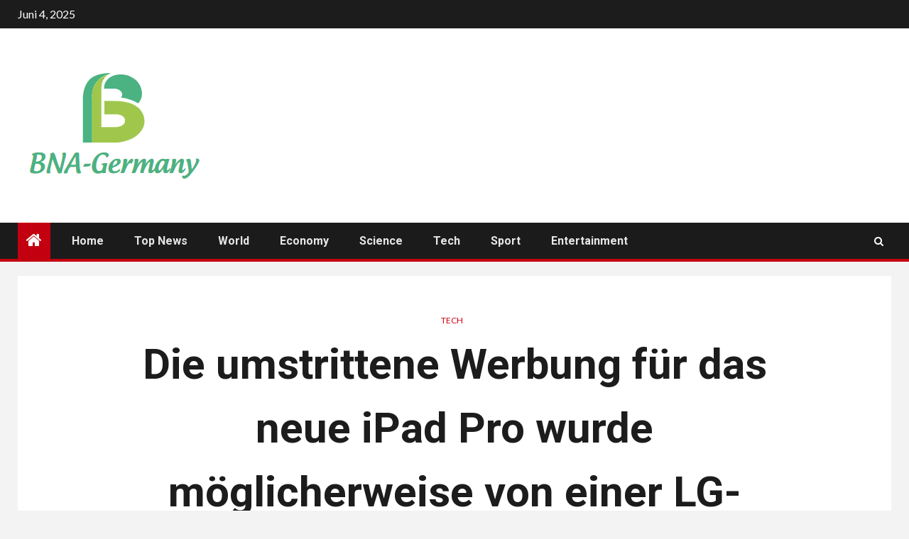

--- FILE ---
content_type: text/html; charset=UTF-8
request_url: https://www.booking.com/flexiproduct.html?product=banner&w=120&h=600&lang=de&aid=2423739&target_aid=2423739&banner_id=125953&tmpl=affiliate_banner&fid=1769003767870&affiliate-link=widget1&
body_size: 1821
content:
<!DOCTYPE html>
<html lang="en">
<head>
    <meta charset="utf-8">
    <meta name="viewport" content="width=device-width, initial-scale=1">
    <title></title>
    <style>
        body {
            font-family: "Arial";
        }
    </style>
    <script type="text/javascript">
    window.awsWafCookieDomainList = ['booking.com'];
    window.gokuProps = {
"key":"AQIDAHjcYu/GjX+QlghicBgQ/7bFaQZ+m5FKCMDnO+vTbNg96AHf0QDR8N4FZ0BkUn8kcucXAAAAfjB8BgkqhkiG9w0BBwagbzBtAgEAMGgGCSqGSIb3DQEHATAeBglghkgBZQMEAS4wEQQMuq52ahLIzXS391ltAgEQgDujRkBXrrIUjgs1lAsFcu/9kgpI/IuavohSG7yE1BYsDzpFl4iqc4edkSwfTozI/iGO7lnWq3QC9N4X1w==",
          "iv":"D549ywFWpQAAASrW",
          "context":"2K1fWaw/FkGoNfj+QT5G4/[base64]/WJtkx79JpQnrqevmI89J00mWrvno936MqbFFlE5a77am5g173kMM1/1VG0PQImH5QeY+R4vtf+2eMA=="
};
    </script>
    <script src="https://d8c14d4960ca.337f8b16.us-east-2.token.awswaf.com/d8c14d4960ca/a18a4859af9c/f81f84a03d17/challenge.js"></script>
</head>
<body>
    <div id="challenge-container"></div>
    <script type="text/javascript">
        AwsWafIntegration.saveReferrer();
        AwsWafIntegration.checkForceRefresh().then((forceRefresh) => {
            if (forceRefresh) {
                AwsWafIntegration.forceRefreshToken().then(() => {
                    window.location.reload(true);
                });
            } else {
                AwsWafIntegration.getToken().then(() => {
                    window.location.reload(true);
                });
            }
        });
    </script>
    <noscript>
        <h1>JavaScript is disabled</h1>
        In order to continue, we need to verify that you're not a robot.
        This requires JavaScript. Enable JavaScript and then reload the page.
    </noscript>
</body>
</html>